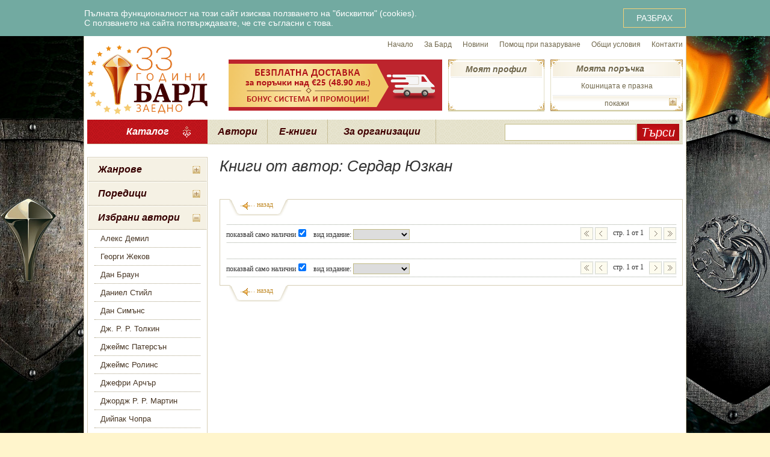

--- FILE ---
content_type: text/html; charset=UTF-8
request_url: https://www.bard.bg/authors/?id=454
body_size: 44172
content:
<!DOCTYPE html PUBLIC "-//W3C//DTD XHTML 1.0 Transitional//EN" "http://www.w3.org/TR/xhtml1/DTD/xhtml1-transitional.dtd">
<html xmlns="http://www.w3.org/1999/xhtml"
			xmlns:og="http://ogp.me/ns#"
			xmlns:fb="http://www.facebook.com/2008/fbml" xml:lang="bg" lang="bg">
<head>
	<!--nazdrave!rosko-->
		<!-- Google Tag Manager -->
	<script>(function(w,d,s,l,i){w[l]=w[l]||[];w[l].push({'gtm.start':
	new Date().getTime(),event:'gtm.js'});var f=d.getElementsByTagName(s)[0],
	j=d.createElement(s),dl=l!='dataLayer'?'&l='+l:'';j.async=true;j.src=
	'https://www.googletagmanager.com/gtm.js?id='+i+dl;f.parentNode.insertBefore(j,f);
	})(window,document,'script','dataLayer','GTM-NDH9FJZ');</script>
	<!-- End Google Tag Manager -->
	<!-- Facebook Pixel -->
	<script>
		!function(f,b,e,v,n,t,s)
		{if(f.fbq)return;n=f.fbq=function(){n.callMethod?
		n.callMethod.apply(n,arguments):n.queue.push(arguments)};
		if(!f._fbq)f._fbq=n;n.push=n;n.loaded=!0;n.version='2.0';
		n.queue=[];t=b.createElement(e);t.async=!0;
		t.src=v;s=b.getElementsByTagName(e)[0];
		s.parentNode.insertBefore(t,s)}(window, document,'script',
		'https://connect.facebook.net/en_US/fbevents.js');
		fbq('init', '822083028280267');
		fbq('track', 'PageView');
	</script>
		<!-- End Facebook Pixel -->
		<title>Сердар Юзкан - Издателска къща Бард</title>
	<!--<meta name="robots" content="noarchive" />-->
	<meta http-equiv="Content-Type" content="text/html; charset=utf-8" />
	<meta name="p:domain_verify" content="c1a8d760b719650b4148135b99eb9f26" />
		<link rel="icon" type="image/vnd.microsoft.icon" href="/favicon.ico" />
	<link rel="stylesheet" type="text/css" href="/js/jquery-tablesorter/blue/style.css" />
	<link rel="stylesheet" type="text/css" href="/itti/libjs/jquery-ui-1.11.1/jquery-ui.min.css" />
	<link rel="stylesheet" type="text/css" href="/css/main.css?v=34" />
	<!-- branding background -->
	<style type="text/css">
		#main_header_bgr {
			background-image: url("/i/branding/blood and fire 2020.jpg");
		}
	</style>

	<script type="text/javascript" src="/itti/libjs/jquery-1.8.2.min.js"></script>
	<script type="text/javascript" src="/itti/libjs/jquery-ui-1.11.1/jquery-ui.min.js"></script>
	<script type="text/javascript" src="/itti/libjs/jquery.cookie.js"></script>
	<script type="text/javascript" src="/itti/libjs/jquery.media.js"></script>
	<script type="text/javascript" src="/itti/libjs/jquery.mousewheel.min.js"></script>
	<script type="text/javascript" src="/itti/libjs/phpjs.custom.min.js"></script>
	<script type="text/javascript" src="/itti/libjs/itti.js"></script>
	<script type="text/javascript" src="/itti/libjs/jitti.js"></script>

	<script type="text/javascript" src="/js/lib.js?v=1"></script>
	<script type="text/javascript" src="/js/speedy_address.js?4"></script>
	<script type="text/javascript" src="/js/highlight_scroller.js?v=1"></script>
	<script type="text/javascript" src="/js/book_scroller.js"></script>
	<script type="text/javascript" src="/js/rating_control.js"></script>
	<script type="text/javascript" src="/js/shoppingcart.js?v=1"></script>
	<script type="text/javascript" src="/js/wishlist.js?v=1"></script>
	<script type="text/javascript" src="/js/preserve_scroll.js"></script>
	<script type="text/javascript" src="/js/jquery-tablesorter/jquery.tablesorter.min.js"></script>
	<script type="text/javascript">
		/* <![CDATA[ */
		jQuery(function($){
			// on ready
			$(window).resize(function(){
				// make body 100% high
				var content = $('#main_content_container');
				content.css('height', '');
				var diff = $(document).height() - $('body').height();
				if (diff > 0) {
					content.css('height', content.height()+diff-20+'px');
				}
				// END make body 100% high

				var body_width = 990;
				var cart_width = 230; // including the 10px distance from the body
				var left_margin = 10; // margin to leave when left-aligned
				//var classname;

				var wsize = $(window).width();

				/*switch (true) {
				case wsize >= body_width + 2*cart_width :
					classname = 'window_wide_center';
					break;
				default :
					classname = 'window_narrow_center';
					break;
				}

				$('body').removeClass('window_wide_center window_narrow_center window_narrow_left').addClass(classname);*/

				// calculate the distance from the right edge of the window to the right edge of the website
				var right_space = Math.floor($('body').outerWidth() - $('#header').offset().left - body_width);

				$('body.window_narrow_left #header .shopcart-info').css('right', 'auto');
				$('body.window_wide_center #header .shopcart-info').css('right', right_space - cart_width + 'px');
				$('body.window_narrow_center #header .shopcart-info').css('right', '0px');
				$('body.window_narrow_center #header .shopcart-info-opened').css('right', right_space + 'px');
			});
			setTimeout(function(){
				$(window).triggerHandler('resize');
			}, 0);

			$(window).scroll(function(){
				var shopcart = $('#header .shopcart-info');
				var offset = 39;

				if (shopcart.css('position')=='fixed') {
					var scrolltop = $(window).scrollTop();
					if (scrolltop<offset) {
						shopcart.css('top', offset-scrolltop+'px');
					} else {
						shopcart.css('top', '0px');
					}
				} else {
					shopcart.css('top', offset+'px');
				}
			}).triggerHandler('scroll');

			$('.home_highlight_scroller').highlight_scroller();
			$('.book_scroller').book_scroller();
			$('.bardbutton').bardbutton();

			$('#header ul.main_nav li.catalogue').hover(
				function(e){
					var _this = $(this);
					_this.data('hover_timeout', setTimeout(function(){_this.addClass('catalogue_hover');}, 250));
				},
				function(e){
					$(this).removeClass('catalogue_hover');
					clearTimeout($(this).data('hover_timeout'));
				}
			);

			$('#header ul.main_nav li.ebooks').hover(
				function(e){
					var _this = $(this);
					_this.data('hover_timeout', setTimeout(function(){_this.addClass('ebooks_hover');}, 250));
				},
				function(e){
					$(this).removeClass('ebooks_hover');
					clearTimeout($(this).data('hover_timeout'));
				}
			);

			$('#header .member-info .dropdown').hover(
				function(e){ $(this).addClass('dropdown-hover'); },
				function(e){ $(this).removeClass('dropdown-hover'); }
			);

			$('#header .shopcart-info .dropdown').hover(
				function(e){ ITTI.ShoppingCart.dropdownShow(); },
				function(e){ ITTI.ShoppingCart.dropdownHide(); }
			);

			$('form.book_rating').rating_control();

			$('body').bind('set_ipp', function(event, ipp){
				$.cookie('ipp', ipp, { expires: 365, path: '/' });
				window.location.reload();
			}).bind('set_book_list_only_available', function(event, checked){
				$.cookie('book_list_only_available', checked, { path: '/' });
				window.location.reload();
			}).bind('set_book_list_variant_type', function(event, val){
				$.cookie('book_list_variant_type', val, { path: '/' });
				window.location.reload();
			});

			$('.flash_banner').media();

			$(document).preserveScroll();
		});
		/* ]]> */
	</script>

	<!-- The below sections are ordered by descending IE version number so that -->
	<!-- code for older browsers overwrite the one for newer -->

	<!--[if IE]>
	<link rel="stylesheet" href="/css/main-ie-all.css?v=1" />
	<![endif]-->

	<!--[if lt IE 8]>
	<link rel="stylesheet" href="/css/main-pre-ie8.css" />
	<![endif]-->

	<!--[if lt IE 7]>
	<link rel="stylesheet" href="/css/main-pre-ie7.css" />
	<![endif]-->

	
</head>
<body class="nonmce window_narrow_center">
	<div id="fb-root"></div>
	<script>(function(d, s, id) {
		var js, fjs = d.getElementsByTagName(s)[0];
		if (d.getElementById(id)) return;
		js = d.createElement(s); js.id = id;
		js.src = "//connect.facebook.net/en_GB/all.js#xfbml=1";
		fjs.parentNode.insertBefore(js, fjs);
	}(document, 'script', 'facebook-jssdk'));</script>

	<!-- Google Tag Manager (noscript) -->
	<noscript><iframe src="https://www.googletagmanager.com/ns.html?id=GTM-NDH9FJZ"
	height="0" width="0" style="display:none;visibility:hidden"></iframe></noscript>
	<!-- End Google Tag Manager (noscript) -->

			<div class="cookie-warning">
			<div class="cookie-warning-inside">
				<div class="cookie-warning-content">
					Пълната функционалност на този сайт изисква ползването на "бисквитки" (cookies).<br>
					С ползването на сайта потвърждавате, че сте съгласни с това.
				</div>
				<button name="agree">РАЗБРАХ</button>
			</div>
		</div>
		<script>
			$(function(){
				$('.cookie-warning button[name="agree"]').on('click', function(){
					$.cookie('cookie_warning', '1', {expires: 365, path: '/'});
					$('.cookie-warning').addClass('is-hidden');
				});
			});
		</script>
			<div id="main_header_bgr">
		<div id="header_container" style="background: white url('') no-repeat top center;"><div id="header">
	<a href="/" class="homepage" title="Издателска къща Бард"></a>
	<div class="topnav">
		<a href="/">Начало</a>
		<a href="/about/">За Бард</a>
		<a href="/news/">Новини</a>
		<a href="/help/">Помощ при пазаруване</a>
		<a href="/terms/">Общи условия</a>
		<a href="/ContactUs/">Контакти</a>
	</div>

	<img src="/i/banner/banner_free_shipping_25.png" style="position: absolute; left: 235px; top: 39px;" />

	<div class="member-info">
		<div class="dropdown">
			Моят профил
			<div class="dropdown-menu">
				<ul>
										<li><a href="/login/">Вход</a></li>
					<li class="separator"></li>
					<li><a href="/register/">Регистрация</a></li>
					<li class="separator"></li>
					<li><a href="/forgotten-password/">Забравена парола</a></li>
									</ul>
			</div>
		</div>
			</div>

	<div class="shopcart-info">
		<div class="shopcart-info-bgr1"><div class="shopcart-info-bgr2"><div class="shopcart-info-bgr3">
			<div id="shopcart-dropdown-container"><div class="total">Кошницата е празна</div></div>
			<a href="/shopping-cart/" class="shopcart-info-title">Моята поръчка</a>
			<a href="#" class="shopcart-link" onclick="if ($(this).closest('.shopcart-info').hasClass('shopcart-info-opened')) ITTI.ShoppingCart.dropdownHide(); else ITTI.ShoppingCart.dropdownShow(); return false;"></a>
		</div></div></div>
	</div>

	<ul class="main_nav">
		<li class="catalogue" style="width: 200px;">
			<a class="font_forum level1" style="background: url('/i/header/catalogue-arrow.png') no-repeat 85% 50%; cursor: default;">Каталог</a>
			<div class="submenu">
	<table cellpadding="0" cellspacing="0" style="margin: 2px 0px;">
		<tr valign="top">
			<td style="padding: 10px 0px 0px 5px; overflow: hidden;">
				<div class="heading">Жанрове</div>
								<div class="column">
					<a href="/genres/?id=1">Роман</a><a href="/genres/?id=2">Фантастика</a><a href="/genres/?id=4">Исторически роман</a><a href="/genres/?id=5">Трилър</a><a href="/genres/?id=6">Фентъзи</a><a href="/genres/?id=10">Романс</a><a href="/genres/?id=17">Приключения</a><a href="/genres/?id=24">Разкази</a><a href="/genres/?id=26">Сага</a><a href="/genres/?id=34">Хумор</a><a href="/genres/?id=35">Еротика</a><a href="/genres/?id=45">Приказки</a><a href="/genres/?id=53">Криминален роман</a><a href="/genres/?id=61">Новели</a><a href="/genres/?id=67">Комикс</a><a href="/genres/?id=75">Психологически трилър</a><a href="/genres/?id=98">Urban Fantasy</a><a href="/genres/?id=101">Хорър разкази</a><a href="/genres/?id=102">Есета</a><a href="/genres/?id=126">Езотерика и източни учения</a><a href="/genres/?id=127">Езотерика</a><a href="/genres/?id=129">Поезия</a><a href="/genres/?id=135">Съвети</a><a href="/genres/?id=137">Празничен</a><a href="/genres/?id=144">Рисувателна книга</a><a href="/genres/?id=146">Съвременна класика</a><a href="/genres/?id=155">Дистопия</a><a href="/genres/?id=157">Тийн фентъзи</a><a href="/genres/?id=159">Тийн литература</a><a href="/genres/?id=160">Афоризми</a><a href="/genres/?id=161">Хорър</a><a href="/genres/?id=162">Българска проза</a><a href="/genres/?id=163">Българска поезия</a><a href="/genres/?id=187">Бизнес и мениджмънт</a><a href="/genres/?id=188">Автобиография</a><a href="/genres/?id=189">Нехудожествена проза</a><a href="/genres/?id=195">Съспенс</a><a href="/genres/?id=196">Известни личности. История</a><a href="/genres/?id=198">Спорт</a><a href="/genres/?id=201">Детска</a><a href="/genres/?id=203">Романтично фентъзи</a><a href="/genres/?id=205">Интервюта</a><a href="/genres/?id=207">Пътепис</a>				</div>
								<div class="column">
					<a href="/genres/?id=9">Популярна психология</a><a href="/genres/?id=12">Философия</a><a href="/genres/?id=15">Окултизъм и астрология</a><a href="/genres/?id=16">Медицина и здраве</a><a href="/genres/?id=18">Загадки и мистерии</a><a href="/genres/?id=21">Готварски рецепти</a><a href="/genres/?id=22">Домашни любимци</a><a href="/genres/?id=27">Енциклопедия</a><a href="/genres/?id=44">Биография</a><a href="/genres/?id=48">Традиции и обичаи</a><a href="/genres/?id=50">История</a><a href="/genres/?id=51">Общество и политика</a><a href="/genres/?id=55">Изкуство</a><a href="/genres/?id=80">Научнопопулярна литература</a><a href="/genres/?id=97">Диети и здравословно хранене</a>				</div>
							</td>
			<td class="vert_separator_td"><div class="top"></div></td>
			<td style="padding: 10px 0px 0px 0px; overflow: hidden;">

				<div class="heading">Поредици</div>
								<div class="column">
					<a href="/poredica/?id=3">"Избрана световна фантастика"</a><a href="/poredica/?id=7">Фентъзи серии</a><a href="/poredica/?id=70">Велики майстори на фентъзи и фантастика</a>				</div>
				<div class="column">
					<a href="/poredica/?id=74">Кралете на трилъра</a><a href="/poredica/?id=99">Елит</a>				</div>

				<div class="heading">Серии</div>
								<div class="column">
					<a href="/series/?id=136">Аз, вещицата</a><a href="/series/?id=208">Алхимия на тайните</a><a href="/series/?id=186">Атинянин</a><a href="/series/?id=42">Белгариад</a><a href="/series/?id=110">Библиотеката на мъртвите</a><a href="/series/?id=96">Ванирска сага</a><a href="/series/?id=43">Взор през Огледалото</a><a href="/series/?id=38">Влад Талтош</a><a href="/series/?id=147">Властелинът на пръстените</a><a href="/series/?id=153">Войната на Червената кралица</a><a href="/series/?id=100">Войната на демоните</a><a href="/series/?id=85">Войната на старците</a><a href="/series/?id=121">Войната на хаоса</a><a href="/series/?id=30">Войните на Амтрак</a><a href="/series/?id=65">Върколаци срещу богове</a><a href="/series/?id=118">Гедеон Крю</a><a href="/series/?id=190">Господари на моретата</a><a href="/series/?id=165">Грей</a><a href="/series/?id=185">Детектив Уилям Уоруик</a><a href="/series/?id=170">Джак Уест</a><a href="/series/?id=182">Джейк Ласитър</a><a href="/series/?id=174">Джеръми Лоугън</a><a href="/series/?id=112">Джон Кори</a><a href="/series/?id=140">Домът на мис Перигрин за чудати деца</a><a href="/series/?id=105">Досиетата "Орегон"</a><a href="/series/?id=142">Дърк Пит</a><a href="/series/?id=39">Дюн</a><a href="/series/?id=88">Есхатонът</a><a href="/series/?id=133">Звезден риск</a><a href="/series/?id=31">Землемория</a><a href="/series/?id=197">Златният век</a><a href="/series/?id=20">Зона 51</a><a href="/series/?id=89">Издигането</a><a href="/series/?id=200">Имало някога едно разбито сърце</a><a href="/series/?id=202">Императорът убиец</a><a href="/series/?id=8">Камъните на силата</a><a href="/series/?id=158">Каравал</a><a href="/series/?id=68">Кинжалът и Монетата</a><a href="/series/?id=166">Книга на Праха</a><a href="/series/?id=14">Колелото на времето</a><a href="/series/?id=23">Конан - безсмъртният войн</a><a href="/series/?id=58">Конклав на сенки</a><a href="/series/?id=154">Кралете на трилъра - джобна серия</a><a href="/series/?id=41">Кралят маг</a><a href="/series/?id=122">Лабиринтът</a><a href="/series/?id=169">Легенда за Огнегривия</a><a href="/series/?id=194">Лунопад</a><a href="/series/?id=71">Лявата ръка на Бога</a><a href="/series/?id=49">Лявата ръка на мрака</a><a href="/series/?id=125">Маджипур</a><a href="/series/?id=150">Макгрегър</a><a href="/series/?id=40">Малазанска Книга на мъртвите</a><a href="/series/?id=13">Малореон</a><a href="/series/?id=175">Мики Холър</a><a href="/series/?id=64">Мъглороден</a><a href="/series/?id=209">Мърфи Шепърд</a><a href="/series/?id=173">Надзирателя</a><a href="/series/?id=167">Невърмур</a><a href="/series/?id=199">Нора Кели</a><a href="/series/?id=156">Нора Робъртс Gold</a><a href="/series/?id=32">Одисея в космоса</a><a href="/series/?id=130">Орденът на сангвинистите</a><a href="/series/?id=191">Острието на гарвана</a><a href="/series/?id=204">Отвъдсвят</a><a href="/series/?id=76">Отряд СИГМА</a><a href="/series/?id=151">Пайнс</a>				</div>
				<div class="column">
					<a href="/series/?id=172">Пендъргаст</a><a href="/series/?id=25">Песен за огън и лед</a><a href="/series/?id=108">Петдесет нюанса</a><a href="/series/?id=84">Планетата на приключенията</a><a href="/series/?id=117">Плашилото</a><a href="/series/?id=177">Под съмнение</a><a href="/series/?id=54">Потомството на Мария Магдалина</a><a href="/series/?id=11">Придворният убиец</a><a href="/series/?id=138">Прокълнати</a><a href="/series/?id=95">Псалмите на Исаак</a><a href="/series/?id=87">Пясъчните войни</a><a href="/series/?id=128">Разделената империя</a><a href="/series/?id=116">Рейн-сан</a><a href="/series/?id=176">Рене Балард</a><a href="/series/?id=148">Риганте</a><a href="/series/?id=115">Робърт Лангдън</a><a href="/series/?id=179">Рой Грейс</a><a href="/series/?id=131">С.Е.К.Р.Е.Т.</a><a href="/series/?id=78">Сага за Воркосиган</a><a href="/series/?id=66">Сага за Империята</a><a href="/series/?id=83">Сага за Седемте Слънца</a><a href="/series/?id=206">Сага за войната на драконите</a><a href="/series/?id=19">Сага за войната на разлома</a><a href="/series/?id=124">Светлоносеца</a><a href="/series/?id=193">Свидетеля</a><a href="/series/?id=104">Серия "Expanse"</a><a href="/series/?id=113">Серия "Sancti"</a><a href="/series/?id=114">Серия "Измамата"</a><a href="/series/?id=139">Сестрите Калхун</a><a href="/series/?id=37">Сказание за острова на магиите</a><a href="/series/?id=178">Скарпета</a><a href="/series/?id=181">Соломон и Лорд</a><a href="/series/?id=192">Спартак</a><a href="/series/?id=82">Споделящият нож</a><a href="/series/?id=72">Стен</a><a href="/series/?id=107">Странникът</a><a href="/series/?id=63">Сянката на Умелите</a><a href="/series/?id=145">Сянката на гарвана</a><a href="/series/?id=141">Тайнството на произхода</a><a href="/series/?id=86">Такеши Ковач</a><a href="/series/?id=180">Тамплиерите</a><a href="/series/?id=28">Траксас</a><a href="/series/?id=183">Трейси Уитни</a><a href="/series/?id=123">Трилогия за Карканас</a><a href="/series/?id=132">Тъкър Уейн</a><a href="/series/?id=152">Търсачите</a><a href="/series/?id=171">Филип Мърсър</a><a href="/series/?id=149">Фиц и Шута</a><a href="/series/?id=33">Фондация</a><a href="/series/?id=184">Ханибал</a><a href="/series/?id=77">Хари Бош</a><a href="/series/?id=90">Хиперион</a><a href="/series/?id=119">Хонър Харингтън</a><a href="/series/?id=168">Хроники на Вестителката</a><a href="/series/?id=56">Хроники на Западния бряг</a><a href="/series/?id=46">Хроники на Седемте Луни</a><a href="/series/?id=52">Хроники на гарваните</a><a href="/series/?id=29">Хрониките на Амбър</a><a href="/series/?id=109">Хрониките на Клифтън</a><a href="/series/?id=106">Хрониките на Томас Ковенант Неверника</a><a href="/series/?id=134">Хрониките на гробарите</a><a href="/series/?id=94">Цезар</a><a href="/series/?id=93">Чингиз</a><a href="/series/?id=60">Шутът и убиецът</a><a href="/series/?id=111">Юсуф Халифа</a>				</div>

			</td>
			<td class="vert_separator_td"><div class="top"></div></td>
			<td style="padding: 10px 5px 0px 0px; overflow: hidden;">
				<div class="heading">Избрани автори</div>
								<div class="column">
					<a href="/authors/?id=964">Алекс Демил</a><a href="/authors/?id=679">Георги Жеков</a><a href="/authors/?id=196">Дан Браун</a><a href="/authors/?id=6">Даниел Стийл</a><a href="/authors/?id=16">Дан Симънс</a><a href="/authors/?id=54">Дж. Р. Р. Толкин</a><a href="/authors/?id=1080">Джеймс Патерсън</a><a href="/authors/?id=175">Джеймс Ролинс</a><a href="/authors/?id=46">Джефри Арчър</a><a href="/authors/?id=81">Джордж Р. Р.  Мартин</a><a href="/authors/?id=74">Дийпак Чопра</a><a href="/authors/?id=158">Дъглас Адамс</a><a href="/authors/?id=648">Е. Л. Джеймс</a><a href="/authors/?id=243">Карл Сейгън</a><a href="/authors/?id=24">Майкъл Конъли</a><a href="/authors/?id=154">Майкъл Крайтън</a><a href="/authors/?id=68">Матю Райли</a><a href="/authors/?id=12">Мери Хигинс Кларк</a>				</div>
				<div class="column">
					<a href="/authors/?id=344">Мичио Каку</a><a href="/authors/?id=86">Нелсън Демил</a><a href="/authors/?id=225">Нийл Геймън</a><a href="/authors/?id=27">Патриша Корнуел</a><a href="/authors/?id=715">Рансъм Ригс</a><a href="/authors/?id=167">Рей Бредбъри</a><a href="/authors/?id=8">Реймънд Фийст</a><a href="/authors/?id=4">Сидни Шелдън</a><a href="/authors/?id=287">Стивън Ериксън</a><a href="/authors/?id=3">Стивън Кинг</a><a href="/authors/?id=405">Стивън Хокинг</a><a href="/authors/?id=778">Тери Хейс</a><a href="/authors/?id=130">Умберто Еко</a><a href="/authors/?id=188">Урсула Ле Гуин</a><a href="/authors/?id=153">Франк Хърбърт</a><a href="/authors/?id=139">Фредерик Форсайт</a><a href="/authors/?id=583">Харпър Ли</a><a href="/authors/?id=42">Хърби Бренън</a>				</div>
			</td>
		</tr>
	</table>

	<div class="bottom_stripe"></div>
</div>		</li>
		<li style="width: 100px;"><a href="/authors/" class="font_forum level1">Автори</a></li>
		<li style="width: 100px;"><a href="/ebooks/" class="font_forum level1">Е-книги</a></li>
		<li style="width: 180px;"><a href="/library/" class="font_forum level1">За организации</a></li>
	</ul>
	<form method="get" action="/search/" class="search">
		<input type="text" name="q" class="text" value="" />
		<input type="submit" class="submit" value="Търси" />
	</form>
</div></div>		<div id="main_content_container">
			<div id="main_content">
				
<div style="float: left; width: 200px;">
	<div class="standard_body_panel_outer"><div class="standard_body_panel">
	<ul class="booklist-left-nav-level1">
		<li class="level1 genres closed">
			<div class="level1-heading">Жанрове</div>
			<ul class="booklist-left-nav-level2">
				<li class="level2"><a href="/genres/?id=44">Биография</a></li><li class="level2"><a href="/genres/?id=21">Готварски рецепти</a></li><li class="level2"><a href="/genres/?id=22">Домашни любимци</a></li><li class="level2"><a href="/genres/?id=27">Енциклопедия</a></li><li class="level2"><a href="/genres/?id=35">Еротика</a></li><li class="level2"><a href="/genres/?id=18">Загадки и мистерии</a></li><li class="level2"><a href="/genres/?id=55">Изкуство</a></li><li class="level2"><a href="/genres/?id=4">Исторически роман</a></li><li class="level2"><a href="/genres/?id=50">История</a></li><li class="level2"><a href="/genres/?id=67">Комикс</a></li><li class="level2"><a href="/genres/?id=53">Криминален роман</a></li><li class="level2"><a href="/genres/?id=16">Медицина и здраве</a></li><li class="level2"><a href="/genres/?id=61">Новели</a></li><li class="level2"><a href="/genres/?id=51">Общество и политика</a></li><li class="level2"><a href="/genres/?id=15">Окултизъм и астрология</a></li><li class="level2"><a href="/genres/?id=9">Популярна психология</a></li><li class="level2"><a href="/genres/?id=45">Приказки</a></li><li class="level2"><a href="/genres/?id=17">Приключения</a></li><li class="level2"><a href="/genres/?id=24">Разкази</a></li><li class="level2"><a href="/genres/?id=1">Роман</a></li><li class="level2"><a href="/genres/?id=10">Романс</a></li><li class="level2"><a href="/genres/?id=26">Сага</a></li><li class="level2"><a href="/genres/?id=48">Традиции и обичаи</a></li><li class="level2"><a href="/genres/?id=5">Трилър</a></li><li class="level2"><a href="/genres/?id=2">Фантастика</a></li><li class="level2"><a href="/genres/?id=6">Фентъзи</a></li><li class="level2"><a href="/genres/?id=12">Философия</a></li><li class="level2"><a href="/genres/?id=34">Хумор</a></li><li class="level2"><a href="/genres/?id=75">Психологически трилър</a></li><li class="level2"><a href="/genres/?id=80">Научнопопулярна литература</a></li><li class="level2"><a href="/genres/?id=97">Диети и здравословно хранене</a></li><li class="level2"><a href="/genres/?id=98">Urban Fantasy</a></li><li class="level2"><a href="/genres/?id=101">Хорър разкази</a></li><li class="level2"><a href="/genres/?id=102">Есета</a></li><li class="level2"><a href="/genres/?id=126">Езотерика и източни учения</a></li><li class="level2"><a href="/genres/?id=127">Езотерика</a></li><li class="level2"><a href="/genres/?id=129">Поезия</a></li><li class="level2"><a href="/genres/?id=135">Съвети</a></li><li class="level2"><a href="/genres/?id=137">Празничен</a></li><li class="level2"><a href="/genres/?id=144">Рисувателна книга</a></li><li class="level2"><a href="/genres/?id=146">Съвременна класика</a></li><li class="level2"><a href="/genres/?id=155">Дистопия</a></li><li class="level2"><a href="/genres/?id=157">Тийн фентъзи</a></li><li class="level2"><a href="/genres/?id=159">Тийн литература</a></li><li class="level2"><a href="/genres/?id=160">Афоризми</a></li><li class="level2"><a href="/genres/?id=161">Хорър</a></li><li class="level2"><a href="/genres/?id=162">Българска проза</a></li><li class="level2"><a href="/genres/?id=163">Българска поезия</a></li><li class="level2"><a href="/genres/?id=187">Бизнес и мениджмънт</a></li><li class="level2"><a href="/genres/?id=188">Автобиография</a></li><li class="level2"><a href="/genres/?id=189">Нехудожествена проза</a></li><li class="level2"><a href="/genres/?id=195">Съспенс</a></li><li class="level2"><a href="/genres/?id=196">Известни личности. История</a></li><li class="level2"><a href="/genres/?id=198">Спорт</a></li><li class="level2"><a href="/genres/?id=201">Детска</a></li><li class="level2"><a href="/genres/?id=203">Романтично фентъзи</a></li><li class="level2"><a href="/genres/?id=205">Интервюта</a></li><li class="level2"><a href="/genres/?id=207">Пътепис</a></li>			</ul>
		</li>
		<li class="level1 poredici closed">
			<div class="level1-heading">Поредици</div>
			<ul class="booklist-left-nav-level2">
				<li class="level2"><a href="/poredica/?id=3">&quot;Избрана световна фантастика&quot;</a></li><li class="level2"><a href="/poredica/?id=7">Фентъзи серии</a></li><li class="level2"><a href="/poredica/?id=70">Велики майстори на фентъзи и фантастика</a></li><li class="level2"><a href="/poredica/?id=74">Кралете на трилъра</a></li><li class="level2"><a href="/poredica/?id=99">Елит</a></li>			</ul>
		</li>
		<li class="level1 authors closed">
			<div class="level1-heading">Избрани автори</div>
			<ul class="booklist-left-nav-level2">
				<li class="level2"><a href="/authors/?id=964">Алекс Демил</a></li><li class="level2"><a href="/authors/?id=679">Георги Жеков</a></li><li class="level2"><a href="/authors/?id=196">Дан Браун</a></li><li class="level2"><a href="/authors/?id=6">Даниел Стийл</a></li><li class="level2"><a href="/authors/?id=16">Дан Симънс</a></li><li class="level2"><a href="/authors/?id=54">Дж. Р. Р. Толкин</a></li><li class="level2"><a href="/authors/?id=1080">Джеймс Патерсън</a></li><li class="level2"><a href="/authors/?id=175">Джеймс Ролинс</a></li><li class="level2"><a href="/authors/?id=46">Джефри Арчър</a></li><li class="level2"><a href="/authors/?id=81">Джордж Р. Р.  Мартин</a></li><li class="level2"><a href="/authors/?id=74">Дийпак Чопра</a></li><li class="level2"><a href="/authors/?id=158">Дъглас Адамс</a></li><li class="level2"><a href="/authors/?id=648">Е. Л. Джеймс</a></li><li class="level2"><a href="/authors/?id=243">Карл Сейгън</a></li><li class="level2"><a href="/authors/?id=24">Майкъл Конъли</a></li><li class="level2"><a href="/authors/?id=154">Майкъл Крайтън</a></li><li class="level2"><a href="/authors/?id=68">Матю Райли</a></li><li class="level2"><a href="/authors/?id=12">Мери Хигинс Кларк</a></li><li class="level2"><a href="/authors/?id=344">Мичио Каку</a></li><li class="level2"><a href="/authors/?id=86">Нелсън Демил</a></li><li class="level2"><a href="/authors/?id=225">Нийл Геймън</a></li><li class="level2"><a href="/authors/?id=27">Патриша Корнуел</a></li><li class="level2"><a href="/authors/?id=715">Рансъм Ригс</a></li><li class="level2"><a href="/authors/?id=167">Рей Бредбъри</a></li><li class="level2"><a href="/authors/?id=8">Реймънд Фийст</a></li><li class="level2"><a href="/authors/?id=4">Сидни Шелдън</a></li><li class="level2"><a href="/authors/?id=287">Стивън Ериксън</a></li><li class="level2"><a href="/authors/?id=3">Стивън Кинг</a></li><li class="level2"><a href="/authors/?id=405">Стивън Хокинг</a></li><li class="level2"><a href="/authors/?id=778">Тери Хейс</a></li><li class="level2"><a href="/authors/?id=130">Умберто Еко</a></li><li class="level2"><a href="/authors/?id=188">Урсула Ле Гуин</a></li><li class="level2"><a href="/authors/?id=153">Франк Хърбърт</a></li><li class="level2"><a href="/authors/?id=139">Фредерик Форсайт</a></li><li class="level2"><a href="/authors/?id=583">Харпър Ли</a></li><li class="level2"><a href="/authors/?id=42">Хърби Бренън</a></li>			</ul>
		</li>
	</ul>
</div></div>

<script>
jQuery(function($){
	$('ul.booklist-left-nav-level1 > li.level1').each(function(){
		var self = $(this);
		var head = self.children('.level1-heading');
		var content = self.children('ul.booklist-left-nav-level2');
		head.click(function(){ self.toggleClass('closed'); });
	});
});
</script><div class="left-nav-box">
	<div class="left-nav-box-heading">Екипът препоръчва</div>
	<div class="left-nav-box-content" style="text-align:center;">
		<img src="/files/mf/books/2712_pic_2.jpg" alt="Какавида (Линкълн Чайлд)" width="105" height="166" />
		<div style="margin-top: 5px;">Какавида</div>
	</div>
	<a href="/book/?id=2712" style="position: absolute; width: 100%; height: 100%; top: 0; left: 0;"></a>
</div><div class="left-nav-box">
	<div class="left-nav-box-heading">Читателите говорят за …</div>
	<div class="left-nav-box-content" style="overflow: hidden;">
		<div style="float: left; margin-right: 5px;"><img src="/files/mf/books/2686_pic_3.jpg" alt="Древни технологии (Франк Джоузеф)" width="50" height="73" /></div>
		<span style="font: bold 13px Arial; color: #333333;">Древни технологии</span>
		<div style="clear: both; font: 11px Verdana; color: #2C8D84; padding-top: 5px;">Петър Димитров, СОФИЯ:</div>
		<div class="comment-body"><p>Обръщам се към издателска къща БАРД с молба да издаде неиздадените в България книги на Франк Джоузеф като:</p><p>- &quot;Изгубеното съкровище на цар Юба. Доказателства за присъствието на африканци в Америка преди Колумб.&quot;</p><p>- &quot;Развити цивилизации на праисторическа Америка. Изгубените царства на Адена, Хоупуел, Мисисипи и Анасази.&quot;;</p><p>- &quot;Преди Атлантида. 20 милиона години човешки и предчовешки култури.&quot;;</p><p>- &quot;Атлантида и предстоящата ледникова епоха. Изгубената цивилизация - огледало на нашия свят.&quot;;</p><p>- &quot;Богове на руните. Божествените създатели на съдбата&quot;;</p><p>- &quot;Военни срещи с извънземни. Истинската война на световете&quot;.</p><p>Предварително Ви благодаря!</p></div>
	</div>
	<a href="/book/?id=2686#book_comments_heading" style="position: absolute; width: 100%; height: 100%; top: 0; left: 0;"></a>
</div></div>

<div style="float: right; width: 770px;">
<h1>Книги от автор: Сердар Юзкан</h1>
<div class="author-info" style="overflow: hidden; margin-bottom: 20px;">
</div>
<div class="main-book-list back-link-container">
	<div class="separator_rule_dots"></div>
	<div class="pagebar">
	<div class="ipp">
	показвай само налични<input type="checkbox" name="book_list_only_available" onclick="jQuery(this).trigger('set_book_list_only_available', this.checked?1:0);" checked="checked" />
	&nbsp;
	вид издание:
	<select name="book_list_variant_type" onchange="jQuery(this).trigger('set_book_list_variant_type', jQuery(this).val());">
		<option value="0" selected="selected"></option><option value="1" >Мека корица</option><option value="2" >Твърда корица</option><option value="6" >iOS книга</option>
	</select>
	</div>
	<div class="pages">
		<a href="javascript:return false;" class="first" title="Първа страница"></a>
		<a href="javascript:return false;" class="prev" title="Предишна страница"></a>
		&nbsp; стр. 1 от 1 &nbsp;
		<a href="javascript:return false;" class="next" title="Следваща страница"></a>
		<a href="javascript:return false;" class="last" title="Последна страница"></a>
	</div>
</div>
	<div class="separator_rule_dots"></div>
	
	<div class="separator_rule_dots" style="margin-top: 20px;"></div>
	<div class="pagebar">
	<div class="ipp">
	показвай само налични<input type="checkbox" name="book_list_only_available" onclick="jQuery(this).trigger('set_book_list_only_available', this.checked?1:0);" checked="checked" />
	&nbsp;
	вид издание:
	<select name="book_list_variant_type" onchange="jQuery(this).trigger('set_book_list_variant_type', jQuery(this).val());">
		<option value="0" selected="selected"></option><option value="1" >Мека корица</option><option value="2" >Твърда корица</option><option value="6" >iOS книга</option>
	</select>
	</div>
	<div class="pages">
		<a href="javascript:return false;" class="first" title="Първа страница"></a>
		<a href="javascript:return false;" class="prev" title="Предишна страница"></a>
		&nbsp; стр. 1 от 1 &nbsp;
		<a href="javascript:return false;" class="next" title="Следваща страница"></a>
		<a href="javascript:return false;" class="last" title="Последна страница"></a>
	</div>
</div>	<div class="separator_rule_dots"></div>

	<a href="#" class="back_btn" onclick="window.history.back(); return false;">назад</a>
	<a href="#" class="back_btn back_btn_bottom" onclick="window.history.back(); return false;">назад</a>
</div></div>

<script>
jQuery(function($){
	$('ul.booklist-left-nav-level1 > li.level1.authors').removeClass('closed');
});
</script>
			</div>
		</div>
		<div class="push"></div>
	</div>
	<div id="footer">
	<div id="footer_inner">
		<div class="inside">
			<div class="dotted-border"></div>
			<div class="links"><!--
				--><a href="/about/">За Бард</a><!--
				--><a href="/advertising/">За реклама в сайта</a><!--
				--><a href="/help/">Помощ при пазаруване</a><!--
				--><a href="/terms/">Общи условия</a><!--
				--><a href="/affiliate/">Партньорска програма</a><!--
				--><a href="/ContactUs/">Контакти</a><!--
				--><div class="social">
					<a href="https://www.instagram.com/bardpublishers/" target="_blank"><img src="/css/i/instagram.svg"></a>
					<a href="https://www.facebook.com/IzdatelstvoBARD/" target="_blank"><img src="/css/i/Facebook.svg"></a>
				</div><!--
			--></div>
			<!-- <div class="payments"></div> -->
		</div>
		<div id="footer_lower">
			<div class="sova">Носител на наградата “Христо Г. Данов” на Министерството на културата и туризма</div>
			<div class="association">Съосновател и член на “Асоциация българска книга”</div>
			<img class="iso9001" src="/i/iso9001.png" width="127" height="110" alt="Сертификат &quot;Система за управление на качеството ISO 9001:2008&quot;" />
			<div class="separator_rule" style="margin: 0 5px;"><div class="right"></div><div class="center"></div></div>
			<div class="copyright">&copy; 2000-2026 Издателска къща Бард ООД. Всички права запазени.</div>
			<a href="https://www.studioitti.com" target="_blank" title="Уеб дизайн и изработка на интернет сайт от Студио ИТТИ - Уеб базирани решения" class="visionofitti"></a>
		</div>
			</div>
</div>	<div class="story-popup-overlay"></div>
<script>
	$(function(){

		var overlay = $('.story-popup-overlay');
		var popups = $('.story-popup');

		var frequencies = {
			Constantly     : 1,
			OncePerSession : 2,
			OncePerDay     : 3
		};

		var show_popup = function(popups){
			// get first popup that has not been closed
			var popup = $('.story-popup:not(.story-popup-closed)').first();
			if (popup.size()==0) {
				$('#main_header_bgr, #footer').removeClass('blur');
				overlay.hide();
				return; // no popups
			}
			overlay.show();
			$('#main_header_bgr, #footer').addClass('blur');
			popup.trigger('open');
		};

		popups.on('open', function(){
			var popup = $(this);
			popup.addClass('story-popup-visible');
			popup.css({
				"margin-top": "-" + popup.outerHeight()/2 + "px",
				"margin-left": "-" + popup.outerWidth()/2 + "px"
			});
		});

		popups.on('close', function(){
			switch (parseInt($(this).attr('data-story-timeout'))) {

				case frequencies.Constantly:
					// no cookie, keep showing every time (ugh...)
					break;

				case frequencies.OncePerSession:
					$.cookie('story_popup_'+$(this).attr('data-story-id')+'_shown', '1', {path:'/'});
					break;

				case frequencies.OncePerDay:
					$.cookie('story_popup_'+$(this).attr('data-story-id')+'_shown', '1', {path:'/',expires:1});
					break;

			}
			$(this).removeClass('story-popup-visible').addClass('story-popup-closed');
			show_popup(popups);
		});

		popups.on('click', 'input.submit', function(){
			var popup = $(this).closest('.story-popup');
			data = {
				"id" : popup.attr('data-story-id'),
				"email" : popup.find('input[name="email"]').val(),
				"name" : popup.find('input[name="name"]').val()
			};
			if (data["email"]=='' || !data["email"].match(/^[^@]+@([0-9a-z][0-9a-z-]*\.)+[a-z]{2,4}$/)) {
				alert('Моля, въведете валиден email адрес');
				return;
			}
			$.post('/ajax/', {c:'story_register',p:data})
				.done(function(response){
					if (response['result']) {
						$.cookie('story_popup_'+popup.attr('data-story-id')+'_registered', '1', {path:'/',expires:3650});
						$.cookie('story_reg_email', data["email"], {path:'/',expires:3650});
						if (data["name"]!='') {
							$.cookie('story_reg_name', data["name"], {path:'/',expires:3650});
						}
						alert('Благодарим за проявения интерес! На посочения email адрес ще бъде пратен линк за достъп до съдържанието.');
					} else {
						alert('Възникна грешка - моля, опитайте по-късно');
					}
					popup.trigger('close');
				})
				.fail(function(error){
					alert('Възникна грешка - моля, опитайте по-късно');
					popup.trigger('close');
				});
		});

		popups.on('click', 'a.close', function(){
			$(this).closest('.story-popup').trigger('close');
		});

		$(document).on('keyup', function(event){
			if (event.keyCode==27) {
				// escape pressed
				if (0 < popups.filter('.story-popup-visible').trigger('close').size()) {
					event.preventDefault();
					return false;
				}
			}
		});

		show_popup(popups);

	});
</script></body>
</html>

--- FILE ---
content_type: application/javascript
request_url: https://www.bard.bg/js/shoppingcart.js?v=1
body_size: 2071
content:

(function($, ITTI){

	var ajax_url = '/ajax/';
	var menu;
	var hide_paused;

	$(function(){
		menu = $('#header .shopcart-info');
		if ($.cookie('shopcart-info-opened')>0) {
			ITTI.ShoppingCart.dropdownShow();
		} else {
			ITTI.ShoppingCart.dropdownHide();
		}
	});

	ITTI.ShoppingCart = {};

	var add_item_success = function(callback, response){
		ITTI.ShoppingCart.dropdownShow();
		$('#shopcart-dropdown-container').html(response['dropdown']);
		if (typeof fbq === 'function') {
			fbq('track', 'AddToCart');
		}
		callback.call(null, response['result']);
	};

	ITTI.ShoppingCart.addBook = function(variant_id, callback){
		var params = {c:'cart_add_book_variant',p:{id:variant_id}};
		$.post(ajax_url, params, function(data){
			if (data['result']) {
				add_item_success(callback, data);
			} else if (confirm('Тази книга вече е добавена във вашата поръчка! Искате ли да добавите още едно копие?')) {
				params.p.force = true;
				$.post(ajax_url, params, function(data){
					add_item_success(callback, data);
				}, 'json');
			}
		}, 'json');
	};

	ITTI.ShoppingCart.addPromo = function(promo_id, book_variant_ids, callback){
		var params = {c:'cart_add_promo',p:{id:promo_id,books:book_variant_ids}};
		$.post(ajax_url, params, function(data){
			if (data['result']) {
				add_item_success(callback, data);
			} else if (confirm('Тази промоция вече е добавена във вашата поръчка! Искате ли да добавите още едно копие?')) {
				params.p.force = true;
				$.post(ajax_url, params, function(data){
					add_item_success(callback, data);
				}, 'json');
			}
		}, 'json');
	};

	ITTI.ShoppingCart.dropdownShow = function(){
		menu.addClass('shopcart-info-opened').find('.shopcart-link').text('Продължи да пазаруваш');
		$(window).triggerHandler('resize');
		$.cookie('shopcart-info-opened', '1', {path:'/'});
	};

	ITTI.ShoppingCart.dropdownHide = function(){
		menu.removeClass('shopcart-info-opened').find('.shopcart-link').text('покажи');
		$(window).triggerHandler('resize');
		$.cookie('shopcart-info-opened', '0', {path:'/'});
	};

})(jQuery, ITTI);


--- FILE ---
content_type: application/javascript
request_url: https://www.bard.bg/js/highlight_scroller.js?v=1
body_size: 5145
content:

/*
 * NOTES:
 *
 * - Do not use this.children(), use this.data('items') instead - we add
 * some additional elements to the container which would interfere with children()
 *
 */

(function($){
	$.fn.highlight_scroller = function(){

		var transition_time = 500;
		var loop_interval = 4000;
		var loop_handle = null;

		var methods = {
			// all methods are called in the context of the jQuery object for the container

			// LOOP START
			loopStart : function(){
				var _this = this;
				loop_handle = setInterval(function(){
					methods.goRight.call(_this);
				}, loop_interval);
			},

			// LOOP STOP
			loopStop : function(){
				clearInterval(loop_handle);
			},

			// GET NEXT LEFT INDEX
			getNextLeftIndex : function(){
				var c = this.data('current');
				if (c==0)
					return this.data('items').size()-1;

				return c-1;
			},

			// GET NEXT RIGHT INDEX
			getNextRightIndex : function(){
				var c = this.data('current');
				if (c==(this.data('items').size()-1))
					return 0;

				return c+1;
			},

			// GO RIGHT
			goRight : function(){
				var next = methods.getNextRightIndex.call(this);
				methods.transitionRightToLeft.call(this, this.data('current'), next);
				this.data('current', next);
				methods.setPagebarIndex.call(this, next);
			},

			// GO LEFT
			goLeft : function(){
				var next = methods.getNextLeftIndex.call(this);
				methods.transitionLeftToRight.call(this, this.data('current'), next);
				this.data('current', next);
				methods.setPagebarIndex.call(this, next);
			},

			gotoPage : function(page_index){
				if (page_index+1 > this.data('items').size())
					return false;

				if (page_index < this.data('current')) {
					methods.transitionLeftToRight.call(this, this.data('current'), page_index);
					this.data('current', page_index);
					methods.setPagebarIndex.call(this, page_index);
					return true;
				}

				if (page_index > this.data('current')) {
					methods.transitionRightToLeft.call(this, this.data('current'), page_index);
					this.data('current', page_index);
					methods.setPagebarIndex.call(this, page_index);
					return true;
				}

				return false;
			},

			// TRANSITION LEFT TO RIGHT
			transitionLeftToRight : function (current_index, next_index) {
				var c = this.data('items').eq(current_index);
				var n = this.data('items').eq(next_index);

				n.css('display', 'block');

				c.find('.scroller-content').css('z-index', '2').hide('slide', {direction:'right',easing:'easeInOutQuint'}, transition_time, function(){c.hide();});
				c.find('.ribbon').css('z-index', '4').fadeOut(transition_time, 'easeOutQuad');

				n.find('.scroller-content').css('z-index', '1').show('slide', {direction:'left',easing:'easeInOutQuint'}, transition_time);
				n.find('.ribbon').css('z-index', '3').fadeIn(transition_time, 'easeInQuad');
			},

			// TRANSITION RIGHT TO LEFT
			transitionRightToLeft : function (current_index, next_index) {
				var c = this.data('items').eq(current_index);
				var n = this.data('items').eq(next_index);

				n.css('display', 'block');

				c.find('.scroller-content').css('z-index', '2').hide('slide', {direction:'left',easing:'easeInOutQuint'}, transition_time, function(){c.hide();});
				c.find('.ribbon').css('z-index', '4').fadeOut(transition_time, 'easeOutQuad');

				n.find('.scroller-content').css('z-index', '1').show('slide', {direction:'right',easing:'easeInOutQuint'}, transition_time);
				n.find('.ribbon').css('z-index', '3').fadeIn(transition_time, 'easeInQuad');
			},

			// SET PAGEBAR INDEX
			setPagebarIndex : function(index) {
				this.data('pagebar').children('a:not(.go-left,.go-right)')
				.removeClass('active').eq(index).addClass('active');
			},

			// MAKE PAGEBAR
			makePagebar : function(){
				var _this = this;
				var pbar = $('<div class="scroller-pagebar"><div class="bgr-left"></div><div class="bgr-right"></div></div>');
				var pbarbtn;

				// go left btn
				$('<a href="#" class="go-left"></a>').click(function(e){
					e.preventDefault();
					methods.goLeft.call(_this);
				}).appendTo(pbar);

				this.data('items').each(function(i){
					pbarbtn = $('<a href="#">'+(i+1)+'</a>');
					pbarbtn.click(function(e){
						e.preventDefault();
						methods.gotoPage.call(_this, i);
					});
					pbar.append(pbarbtn);
				});

				// go right btn
				$('<a href="#" class="go-right"></a>').click(function(e){
					e.preventDefault();
					methods.goRight.call(_this);
				}).appendTo(pbar);

				this.append(pbar).data('pagebar', pbar);

				// position the pagebar correctly
				pbar.css('left', (this.width()/2 - pbar.width()/2) + 'px');
			}

		};

		return this.each(function(){
			var container = $(this);
			container.css({'position':'relative','z-index':'0'}).children(':first').show().find('.ribbon').show();
			container.data('current', 0);
			container.data('items', container.children());

			if (container.data('items').size() > 1) {
				methods.makePagebar.call(container);
				methods.setPagebarIndex.call(container, 0);

				// start looping
				methods.loopStart.call(container);
				// stop looping on mouseenter
				container.mouseenter(function(){ methods.loopStop.call(container); });
				// restart looping on mouseleave
				container.mouseleave(function(){ methods.loopStart.call(container); });
			}
		});
	};
})(jQuery);


--- FILE ---
content_type: application/javascript
request_url: https://www.bard.bg/js/rating_control.js
body_size: 1177
content:

(function($){
	$.fn.rating_control = function(){
		return this.each(function(){
			var _this = $(this);
			var radios = _this.find('input[type="radio"]');

			// take the name of the first radio and remove all other radios that doesn't match it
			var radios_name = radios.first().attr('name');
			radios = radios.filter('[name="'+radios_name+'"]');

			// calculate the number of stars and the current rating (as percentage)
			var star_count = radios.size();
			var current = parseFloat(_this.find('.rating').text());
			current = Math.round(current * 100 / star_count);

			// append a new hidden input to hold the new rating
			var new_rating = $('<input type="hidden" name="'+radios_name+'" />');
			_this.append(new_rating);

			// construct the DOM for the stars
			var stars = $('<div class="stars"></div>');

			if (!isNaN(current)) {
				stars.append('<div class="rating" style="width: '+current+'%;"></div>');
			}

			var star_temp = stars;

			radios.each(function(){
				var new_star = $('<div class="star"></div>');
				var value = $(this).val();
				star_temp.append(new_star);
				star_temp = new_star;
				new_star.click(function(event){
					event.stopPropagation();
					new_rating.val(value);
					_this.get(0).submit();
				});
			});

			_this.contents('.book_rating_remove').remove();
			_this.prepend(stars);

		});
	};
})(jQuery);


--- FILE ---
content_type: application/javascript
request_url: https://www.bard.bg/js/lib.js?v=1
body_size: 6247
content:

if (!String.prototype.endsWith) {
  String.prototype.endsWith = function(searchString, position) {
      var subjectString = this.toString();
      if (position === undefined || position > subjectString.length) {
        position = subjectString.length;
      }
      position -= searchString.length;
      var lastIndex = subjectString.indexOf(searchString, position);
      return lastIndex !== -1 && lastIndex === position;
  };
}

(function($){
	$.fn.getLineHeight = function(){
		var element = this.first().get(0);
		var temp = $('<div></div>');
		$(element).contents().appendTo(temp);
		$(element).text('.');
		var line_height = element.offsetHeight;
		$(element).empty().append(temp.contents());
		return line_height;
	};
})(jQuery);


(function($){
	$.fn.shrinkLines = function(limit, suffix){
		return this.each(function(){
			var original_text = $(this).text();
			var text = original_text.replace(/\s*$/, '');
			var max_height = $(this).getLineHeight() * limit;
			var iterations = 100;

			while (this.offsetHeight > max_height && iterations>0) {
				iterations--;

				// if we have a suffix appended, remove it
				if (text.lastIndexOf(suffix)==text.length-suffix.length) {
					text = text.slice(0, 0-suffix.length);
				}

				text = text.replace(/\s+[^\s]+$/, '') + suffix;

				$(this).text(text);
			}

			if (original_text!=text) {
				$(this).attr('title', original_text);
			}
		});
	};
})(jQuery);


(function($){
	$.fn.error_floater = function(text){
		var lca = this.lowestCommonAncestor();
		var floater = $('<div class="error-floater">'
			+'<div class="floater-pointer"></div>'
			+'<div class="floater-top"></div>'
			+'<div class="floater-middle floater-content"></div>'
			+'<div class="floater-bottom"></div>'
			+'<div class="floater-close"></div>'
			+'</div>');

		floater.find('.floater-content').text(text);
		floater.find('.floater-close').click(function(e){
			$(this).closest('.error-floater').remove();
		});

		this.focus(function(){floater.remove();});

		floater.insertAfter(lca);

		var pos = lca.position();
		pos.left += lca.outerWidth();
		pos.top += Math.round(lca.outerHeight()/2 - floater.outerHeight()/2);

		floater.css({'top':pos.top+'px','left':pos.left+'px'});

		return this;
	};
})(jQuery);


(function($){
	$.fn.pressEnter = function (data, fn) {
		if ( fn == null ) {
			fn = data;
			data = null;
		}
		var pressEnterSelf = this;
		return arguments.length > 0 ?
			this.bind( 'keypress', data, function(event){
				if (event.which!=13) return null;
				return fn.call(pressEnterSelf, event);
			}) :
			this.trigger('keypress');
	};
})(jQuery);


(function($){
	$.widget("itti.bardbutton", {
		_create : function(){
			if (this.element.data('submit-name')!=undefined) {
				this.element.click(function(event){
					event.preventDefault();
					event.stopPropagation();

					var self = $(this);
					var hdn = $('<input type="hidden" />');
					hdn.attr('name', self.data('submit-name')).attr('value', self.text());
					try {
						self.closest('form').append(hdn).get(0).submit();
					} catch (e) {}

					return false;
				});
			}

			var self = this;

//			if (this.element.data('enter-container')!=undefined) {
//				this.element.closest(this.element.data('enter-container')).itti().pressEnter(function(){ self.element.click(); });
//			} else {
//				this.element.closest('form').itti().pressEnter(function(){ self.element.click(); });
//			}

			this.element.append('<div class="left"></div><div class="right"></div>');
		}
	});
})(jQuery);


(function($, ITTI){
	ITTI.XofYselector = function(settings){
		// settings.checkboxes
		// settings.prices
		// settings.limit
		// settings.fixed_price
		// settings.discount_percent
		// settings.callback.complete
		// settings.callback.incomplete
		// settings.containers.selected_count
		// settings.containers.savings
		// settings.containers.savings

		var get_price_stats = function () {
			// TOTAL COVER PRICE
			var total_price = 0.0;

			settings.checkboxes.filter(':checked').each(function(){
				if (settings.prices[$(this).val()]!=undefined) {
					total_price += settings.prices[$(this).val()];
				}
			});

			total_price = Math.round(total_price * 100) / 100;

			// PROMO PRICE
			var promo_price = 0.0;

			if (settings.fixed_price != undefined) {
				promo_price = Math.round(settings.fixed_price * 100) / 100;
			} else if (settings.discount_percent != undefined) {
				promo_price = total_price;
				promo_price *= 1 - settings.discount_percent / 100;
				promo_price = Math.round(promo_price * 100) / 100;
			}

			// SAVINGS
			var savings = Math.round((total_price - promo_price) * 100) / 100;

			return {full:total_price, promo:promo_price, savings:savings};
		};

		var get_selected_full_price = function(){
			var total = 0.0;
			settings.checkboxes.filter(':checked').each(function(){
				if (settings.prices[$(this).val()]!=undefined) {
					total += settings.prices[$(this).val()];
				}
			});

			return Math.round(total*100)/100;
		};

		var get_selected_promo_price = function(){
			if (settings.fixed_price != undefined) {
				return Math.round(settings.fixed_price*100)/100;
			} else if (settings.discount_percent != undefined) {
				var p = get_selected_full_price();
				p *= 1 - settings.discount_percent / 100;
				return Math.round(p*100)/100;
			}
			return 0.0;
		};

		var get_selected_savings = function(){
			return Math.round((get_selected_full_price() - get_selected_promo_price()) * 100) / 100;
		};

		var opt = {
			complete : function(selected){
				if (typeof(settings.callback.complete)=='function') {
					settings.callback.complete.call(this, selected, get_price_stats());
				}
			},
			incomplete : function(selected){
				if (typeof(settings.callback.incomplete)=='function') {
					settings.callback.incomplete.call(this, selected, get_price_stats());
				}
			}
		};

		if (settings.fixed_price != undefined) {
			settings.checkboxes.removeAttr('checked').itti().cbGroupMax(settings.limit, opt.complete, opt.incomplete);
		} else if (settings.discount_percent != undefined) {
			settings.checkboxes.removeAttr('checked').itti().cbGroupMin(settings.limit, opt.complete, opt.incomplete);
		}

	};

})(jQuery, ITTI);

(function($, ITTI){

	ITTI.ShowBookPreview = function(id){
		window.open('/book-excerpt/?id='+id, 'BookPreview', 'menubar=no,toolbar=no,scrollbars=yes,dialog=yes,width=800,height=600');
	};

})(jQuery, ITTI);


--- FILE ---
content_type: image/svg+xml
request_url: https://www.bard.bg/i/header/logo_33years-bard.svg
body_size: 19592
content:
<svg xmlns="http://www.w3.org/2000/svg" xmlns:xlink="http://www.w3.org/1999/xlink" width="200" height="140" viewBox="0 0 200 140">
  <defs>
    <linearGradient id="linear-gradient" x1="0.5" x2="0.5" y2="0.241" gradientUnits="objectBoundingBox">
      <stop offset="0" stop-color="#eae5cc"/>
      <stop offset="1" stop-color="#eeab35"/>
    </linearGradient>
    <linearGradient id="linear-gradient-2" x1="0.5" x2="0.5" y2="1" gradientUnits="objectBoundingBox">
      <stop offset="0" stop-color="#fcfaea"/>
      <stop offset="1" stop-color="#a35f2c"/>
    </linearGradient>
    <linearGradient id="linear-gradient-3" x1="0.131" y1="0.055" x2="1" y2="1" gradientUnits="objectBoundingBox">
      <stop offset="0" stop-color="#e87b00"/>
      <stop offset="1" stop-color="#e0bf99"/>
      <stop offset="1"/>
    </linearGradient>
    <linearGradient id="linear-gradient-4" x1="0.288" y1="0.154" x2="0.802" y2="0.085" gradientUnits="objectBoundingBox">
      <stop offset="0" stop-color="#ea8023"/>
      <stop offset="1" stop-color="#ad2802"/>
    </linearGradient>
    <linearGradient id="linear-gradient-5" y1="0.016" x2="0.775" y2="0.59" gradientUnits="objectBoundingBox">
      <stop offset="0" stop-color="#f7d37d"/>
      <stop offset="1" stop-color="#ea8a17"/>
    </linearGradient>
    <linearGradient id="linear-gradient-6" x1="0.971" y1="0.034" x2="0" y2="0.246" gradientUnits="objectBoundingBox">
      <stop offset="0" stop-color="#951a1d"/>
      <stop offset="0.278" stop-color="#950001"/>
      <stop offset="0.711" stop-color="#ee8628"/>
      <stop offset="1" stop-color="#f6d37c"/>
    </linearGradient>
    <linearGradient id="linear-gradient-7" x1="0.272" y1="0.86" x2="0.068" y2="0.86" gradientUnits="objectBoundingBox">
      <stop offset="0" stop-color="#cb7712"/>
      <stop offset="1" stop-color="#a01102"/>
    </linearGradient>
    <linearGradient id="linear-gradient-8" x1="0.502" y1="-4.871" x2="0.502" y2="3.521" gradientUnits="objectBoundingBox">
      <stop offset="0" stop-color="#ec8b12"/>
      <stop offset="0.978" stop-color="#f6d27c"/>
      <stop offset="1" stop-color="#f6d27c"/>
    </linearGradient>
    <linearGradient id="linear-gradient-9" x1="0.501" y1="-6.208" x2="0.501" y2="2.357" xlink:href="#linear-gradient-8"/>
    <linearGradient id="linear-gradient-10" x1="0.498" y1="-7.443" x2="0.498" y2="1.49" xlink:href="#linear-gradient-8"/>
    <linearGradient id="linear-gradient-11" x1="0.501" y1="-8.125" x2="0.501" y2="1.107" xlink:href="#linear-gradient-8"/>
    <linearGradient id="linear-gradient-12" x1="0.499" y1="-8.175" x2="0.499" y2="1.375" xlink:href="#linear-gradient-8"/>
    <linearGradient id="linear-gradient-13" x1="0.501" y1="-7.677" x2="0.501" y2="2.333" xlink:href="#linear-gradient-8"/>
    <linearGradient id="linear-gradient-14" x1="0.496" y1="-6.578" x2="0.496" y2="3.807" xlink:href="#linear-gradient-8"/>
    <linearGradient id="linear-gradient-15" x1="0.498" y1="-5.172" x2="0.498" y2="5.618" xlink:href="#linear-gradient-8"/>
    <linearGradient id="linear-gradient-16" x1="0.497" y1="-3.619" x2="0.497" y2="7.762" xlink:href="#linear-gradient-8"/>
    <linearGradient id="linear-gradient-17" x1="0.503" y1="-1.974" x2="0.503" y2="9.894" xlink:href="#linear-gradient-8"/>
    <linearGradient id="linear-gradient-18" x1="0.499" y1="-0.481" x2="0.499" y2="11.919" xlink:href="#linear-gradient-8"/>
    <linearGradient id="linear-gradient-19" x1="0.504" y1="0.559" x2="0.504" y2="13.541" xlink:href="#linear-gradient-8"/>
    <linearGradient id="linear-gradient-20" x1="0.503" y1="0.78" x2="0.503" y2="14.627" xlink:href="#linear-gradient-8"/>
    <linearGradient id="linear-gradient-21" x1="0.498" y1="-0.004" x2="0.498" y2="14.572" xlink:href="#linear-gradient-8"/>
    <linearGradient id="linear-gradient-22" x1="0.499" y1="-1.782" x2="0.499" y2="13.604" xlink:href="#linear-gradient-8"/>
    <linearGradient id="linear-gradient-23" x1="0.493" y1="-4.404" x2="0.493" y2="12.212" xlink:href="#linear-gradient-8"/>
  </defs>
  <g id="logo_33years-bard" transform="translate(-467 -131)">
    <rect id="Rectangle_1" data-name="Rectangle 1" width="200" height="140" transform="translate(467 131)" fill="#fff"/>
    <g id="Group_5" data-name="Group 5" transform="translate(492.273 161.2)">
      <path id="Path_1" data-name="Path 1" d="M138.156,56.323c-3.516-4.079-13.644-12.8-23.912-17.582a2.746,2.746,0,0,0-.985-.141h-.281a3.168,3.168,0,0,0-.985.141c-10.268,4.782-20.4,13.5-23.912,17.582a1.034,1.034,0,0,0,0,1.407h0c12.8,16.035,19.692,34.32,20.536,63.3,1.688,2.11,6.47,2.11,8.861,0,.844-28.975,7.736-47.261,20.536-63.3h0a.882.882,0,0,0,.142-1.407Z" transform="translate(-87.798 -38.6)" fill="url(#linear-gradient)"/>
      <path id="Path_2" data-name="Path 2" d="M133.4,55.474c-2.673-3.516-10.549-9.987-18.285-14.628a13.6,13.6,0,0,1-1.688-.985,3.106,3.106,0,0,0-2.251,0,13.6,13.6,0,0,1-1.688.985C101.751,45.487,94.015,51.957,91.2,55.474c-1.547,1.969-1.688,3.376-.985,4.36,9.987,13.925,14.347,22.786,17.582,42.76a148.975,148.975,0,0,1,1.688,16.879,4.375,4.375,0,0,0,6.048,0,122.42,122.42,0,0,1,1.688-16.879c3.235-19.973,7.455-28.835,17.441-42.76C135.087,58.85,134.946,57.443,133.4,55.474Z" transform="translate(-86.979 -38.173)" fill="#900"/>
      <path id="Path_3" data-name="Path 3" d="M132.23,55.393c-2.672-3.376-9.565-9.7-17.3-14.347a13.593,13.593,0,0,1-1.688-.985,3.106,3.106,0,0,0-2.251,0,13.6,13.6,0,0,1-1.688.985A72.664,72.664,0,0,0,92,55.533c-1.547,1.969-1.688,3.376-.985,4.36C101,73.819,104.38,82.961,107.474,102.935a114.8,114.8,0,0,1,1.688,16.316,4.375,4.375,0,0,0,6.048,0,113.806,113.806,0,0,1,1.547-16.316c3.235-19.973,6.752-29.116,16.738-43.041C134.058,59.05,133.777,57.5,132.23,55.393Z" transform="translate(-86.654 -38.092)" fill="url(#linear-gradient-2)"/>
      <path id="Path_4" data-name="Path 4" d="M106,57.551s17.582-.281,18.567-.281C126.4,55.723,118.8,46.158,110.36,43.2c-4.079-1.543-4.36,2.4-4.36,2.4Z" transform="translate(-80.397 -36.875)" fill="url(#linear-gradient-3)"/>
      <path id="Path_5" data-name="Path 5" d="M106.025,53.163a.563.563,0,1,0-.563.563C105.744,53.866,106.025,53.585,106.025,53.163Z" transform="translate(-80.845 -32.908)" fill="#fbeda3"/>
      <path id="Path_6" data-name="Path 6" d="M91.777,52.951A2.48,2.48,0,0,1,92.34,50.7h0c-.141.141-.281.422-.422.563-1.407,1.829-1.688,3.094-1.266,4.079,4.923,6.33,8.3,11.253,10.549,17.019,3.235,7.033,4.941,14.663,6.628,25.353A152.036,152.036,0,0,1,109.64,114.7a3.144,3.144,0,0,0,2.11.563L111.329,54.5H94.872S92.481,54.5,91.777,52.951Z" transform="translate(-86.711 -33.681)" fill="url(#linear-gradient-4)"/>
      <path id="Path_7" data-name="Path 7" d="M106.132,79.74a46.533,46.533,0,0,1-.721,4.677A73.036,73.036,0,0,0,99.345,67.45,74.255,74.255,0,0,0,90.8,54C99.521,56.672,106.132,67.081,106.132,79.74Z" transform="translate(-86.577 -32.339)" fill="url(#linear-gradient-5)"/>
      <path id="Path_8" data-name="Path 8" d="M111.21,57.41s-8.017-7.455-8.158-10.971a4.981,4.981,0,0,1,2.11-3.938s-13.5,9.283-12.237,12.659C94.19,58.113,111.21,57.41,111.21,57.41Z" transform="translate(-85.748 -37.014)" fill="#f7d37d"/>
      <path id="Path_9" data-name="Path 9" d="M125.873,52.951a2.48,2.48,0,0,0-.563-2.251h0c.141.141.281.422.422.563,1.407,1.829,1.688,3.094,1.266,4.079-4.923,6.33-8.3,11.253-10.549,17.019-3.235,7.033-5.064,15.05-6.752,25.74a144.344,144.344,0,0,0-1.688,16.6,3.144,3.144,0,0,1-2.11.563l.281-60.9h17.16C123.2,54.357,125.592,53.654,125.873,52.951Z" transform="translate(-80.438 -33.681)" fill="url(#linear-gradient-6)"/>
      <path id="Path_10" data-name="Path 10" d="M105.8,110.708Zm0-14.488h0v14.488a4.194,4.194,0,0,0,2.11-.563h0a3.144,3.144,0,0,1-2.11.563ZM119.3,61.9c-.422.844-.985,1.688-1.407,2.532a68.049,68.049,0,0,0-5.767,15.332,17.494,17.494,0,0,1-.563,2.251,72.513,72.513,0,0,1,6.189-17.441A10.184,10.184,0,0,0,119.3,61.9Z" transform="translate(-80.479 -29.127)" fill="#7d573e"/>
      <path id="Path_11" data-name="Path 11" d="M105.8,86.4h0v14.488h0Z" transform="translate(-80.479 -19.166)" fill="#662d19"/>
      <path id="Path_12" data-name="Path 12" d="M112.552,77.946c-2.532,6.33-5.486,13.362-6.752,20.958v14.488c.844,0,2.672-.141,3.094-.563a118.581,118.581,0,0,1,1.688-16.6c.7-4.22,1.407-8.017,2.251-11.534l.422-2.11v-.141a61.925,61.925,0,0,1,5.767-15.332,22.761,22.761,0,0,1,1.407-2.532,101.969,101.969,0,0,1,6.048-9.283C121.132,60.926,116.349,68.662,112.552,77.946Z" transform="translate(-80.479 -31.81)" fill="url(#linear-gradient-7)"/>
      <path id="Path_13" data-name="Path 13" d="M103.2,54.279A3.862,3.862,0,0,0,107,50.3h1.266a3.862,3.862,0,0,0,3.8,3.979v1.266a3.862,3.862,0,0,0-3.8,3.979H107a3.862,3.862,0,0,0-3.8-3.979Z" transform="translate(-82.239 -34.32)" fill="#fff" opacity="0.47"/>
    </g>
    <g id="Group_1" data-name="Group 1" transform="translate(467 145.805)">
      <path id="Path_14" data-name="Path 14" d="M143.635,83.943l-4.778-.8L136.734,78.9l-2.256,4.247-4.778.8,3.451,3.318-.8,4.778,4.38-2.256,4.247,2.256-.8-4.778Z" transform="translate(-48.612 -8.695)" opacity="0" fill="url(#linear-gradient-8)"/>
      <path id="Path_15" data-name="Path 15" d="M132.792,95.147,130.668,90.9l-2.123,4.247-4.645.664,3.451,3.318-.8,4.645,4.114-2.256,4.114,2.256-.8-4.645,3.451-3.318Z" transform="translate(-50.51 -4.769)" opacity="0" fill="url(#linear-gradient-9)"/>
      <path id="Path_16" data-name="Path 16" d="M122.794,104.014,120.8,99.9l-1.991,4.114-4.512.664,3.185,3.185-.664,4.38,3.981-2.123,3.981,2.123-.8-4.38,3.318-3.185Z" transform="translate(-53.65 -1.825)" fill="url(#linear-gradient-10)"/>
      <path id="Path_17" data-name="Path 17" d="M110.028,107.781,108.17,103.8l-1.991,3.981-4.38.531,3.185,3.052-.8,4.38,3.981-2.123,3.849,2.123-.8-4.38,3.185-3.052Z" transform="translate(-57.739 -0.549)" fill="url(#linear-gradient-11)"/>
      <path id="Path_18" data-name="Path 18" d="M96.63,105.649,94.772,101.8l-1.858,3.849-4.114.531,3.052,3.052-.8,4.114,3.716-1.991,3.716,1.991-.664-4.114,3.052-3.052Z" transform="translate(-61.992 -1.204)" fill="url(#linear-gradient-12)"/>
      <path id="Path_19" data-name="Path 19" d="M85.865,97.983,84.139,94.4l-1.858,3.583-3.981.531,2.92,2.92-.664,3.981,3.583-1.858,3.583,1.858-.8-3.981,2.92-2.92Z" transform="translate(-65.427 -3.624)" fill="url(#linear-gradient-13)"/>
      <path id="Path_20" data-name="Path 20" d="M79.961,90.068l2.787-2.787-3.848-.53L77.174,83.3l-1.725,3.451-3.849.531,2.787,2.787-.664,3.849,3.451-1.858,3.451,1.858Z" transform="translate(-67.619 -7.256)" fill="url(#linear-gradient-14)"/>
      <path id="Path_21" data-name="Path 21" d="M73.909,78.994l3.318,1.725L76.563,77l2.787-2.522-3.716-.531L73.909,70.5l-1.593,3.451-3.716.531L71.254,77l-.664,3.716Z" transform="translate(-68.6 -11.443)" fill="url(#linear-gradient-15)"/>
      <path id="Path_22" data-name="Path 22" d="M70.958,66.788,74.143,65.2l3.185,1.593L76.8,63.337l2.522-2.522-3.583-.531-1.6-3.184L72.55,60.285l-3.451.531,2.522,2.522Z" transform="translate(-68.436 -15.826)" fill="url(#linear-gradient-16)"/>
      <path id="Path_23" data-name="Path 23" d="M74.858,53.79,77.91,52.2l3.052,1.593-.531-3.451,2.389-2.389-3.318-.4L77.91,44.5l-1.46,3.052-3.451.4,2.522,2.389Z" transform="translate(-67.161 -19.948)" fill="url(#linear-gradient-17)"/>
      <path id="Path_24" data-name="Path 24" d="M85.345,33.9l-1.327,2.92-3.318.4,2.389,2.256-.531,3.318L85.345,41.2l2.92,1.593-.531-3.318,2.389-2.256-3.318-.4Z" transform="translate(-64.642 -23.416)" fill="url(#linear-gradient-18)"/>
      <path id="Path_25" data-name="Path 25" d="M96.512,27.1l-1.46,2.787L92,30.418l2.256,2.123-.531,3.052,2.787-1.46,2.654,1.46-.531-3.052,2.256-2.123-3.052-.531Z" transform="translate(-60.945 -25.64)" fill="url(#linear-gradient-19)"/>
      <path id="Path_26" data-name="Path 26" d="M109.847,26l-1.327,2.654-2.92.4,2.123,2.123-.4,2.787,2.522-1.327,2.654,1.327-.531-2.787,2.123-2.123-2.92-.4Z" transform="translate(-56.496 -26)" fill="url(#linear-gradient-20)"/>
      <path id="Path_27" data-name="Path 27" d="M119.56,38.265l2.522-1.327,2.389,1.327-.4-2.654,1.991-1.991-2.787-.4-1.194-2.52-1.194,2.522-2.787.4,1.991,1.991Z" transform="translate(-52.407 -24.462)" fill="url(#linear-gradient-21)"/>
      <path id="Path_28" data-name="Path 28" d="M128.827,47.466l2.389-1.327,2.256,1.327-.4-2.654,1.858-1.858-2.522-.4L131.216,40.3l-1.194,2.256-2.522.4,1.858,1.858Z" transform="translate(-49.332 -21.322)" opacity="0" fill="url(#linear-gradient-22)"/>
      <path id="Path_29" data-name="Path 29" d="M134.725,56.947l-.4,2.389,2.123-1.062,2.256,1.062-.531-2.389,1.858-1.725-2.522-.4L136.451,52.7l-1.062,2.123-2.389.4Z" transform="translate(-47.533 -17.266)" opacity="0" fill="url(#linear-gradient-23)"/>
    </g>
    <path id="Union_2" data-name="Union 2" d="M47.964,15.014V12.323H38.821v2.691H37.415V10.906H38.4L42.479.141h1.687l4.36,10.765h.844v4.107ZM42.619,3.683l-2.672,7.081h6.837l-2.617-6.8c-.281-.85-.563-1.558-.844-2.549a10.681,10.681,0,0,1-.7,2.268Zm-24.475,6.8a7.114,7.114,0,0,1-1.406-4.39A6.915,6.915,0,0,1,18.426,1.7,5.611,5.611,0,0,1,22.505,0a6.048,6.048,0,0,1,4.219,1.7,6.785,6.785,0,0,1,1.547,4.533c0,4.107-2.532,6.232-5.766,6.232a5.355,5.355,0,0,1-4.361-1.984ZM19.41,2.974a6.251,6.251,0,0,0-.843,3.258,4.338,4.338,0,0,0,1.125,3.683,3.819,3.819,0,0,0,2.953,1.275A4.036,4.036,0,0,0,25.6,9.915a5.324,5.324,0,0,0,1.125-3.541A5.738,5.738,0,0,0,25.6,2.691a3.815,3.815,0,0,0-2.953-1.275A4,4,0,0,0,19.41,2.974Zm91.849,9.349V2.549l-6.189,9.773h-1.687V.141h1.547V9.915L111.118.141H112.8V12.323Zm-22.646,0V6.657h-6.33v5.666H80.737V.141h1.547V5.1h6.33V.141H90.16V12.323Zm-21.38,0V2.549l-6.189,9.773H59.357V.141H60.9V9.915L67.093.141H68.78V12.323Zm-67.093,0V.141H7.6V1.558H1.687V12.323ZM0,.141Z" transform="translate(548.891 192.542)" fill="#e1731e"/>
    <path id="Union_1" data-name="Union 1" d="M121.9,37.444h-2.815a11.841,11.841,0,0,0-2.253-4.224c-1.408-1.689-3.519-2.534-6.475-2.534h-8.3c-2.957,0-5.068.845-6.617,2.534a10.722,10.722,0,0,0-2.251,4.224h-3.1l.564-8.728a6.129,6.129,0,0,0,3.237-.7c1.689-.845,2.674-3.237,3.238-7.742l1.829-13.8a2.4,2.4,0,0,0,.141-.986,2.276,2.276,0,0,0-.844-2.111c-.564-.423-.986-.564-2.676-.7a1.529,1.529,0,0,1-.7-.141V.422h26.6V2.674a7.589,7.589,0,0,1-1.548.141,7.922,7.922,0,0,0-1.83.285q-.844.213-.844,1.69V26.745c0,.986,0,1.267.281,1.548a2.027,2.027,0,0,0,1.548.423h2.534l.562,8.728Zm-12.528-9.151V2.956a1.784,1.784,0,0,1-.844-.141c-.564,0-1.69-.141-3.238-.141a10.093,10.093,0,0,0-3.1.281L99.943,21.4a23.058,23.058,0,0,1-.986,3.941A9.961,9.961,0,0,1,97.11,28.3Zm-92.2,2.534H0V28.716c.562,0,.845-.141,1.126-.141.562,0,.986-.142,1.267-.142a2.655,2.655,0,0,0,1.126-.281c.562-.141.844-.562.844-1.689V5.068c0-.986-.141-1.408-.422-1.689-.422-.423-.986-.423-2.534-.564A5.455,5.455,0,0,1,.141,2.674V.562H25.9L26.745,10.7H24.352c-.7-5.911-3.1-8.023-9.149-8.023a12.082,12.082,0,0,0-3.1.281V13.373h.281l2.956-.142c.141,0,.281-.141.422-.141h.423a31.216,31.216,0,0,1,7.883,1.126c3.1.986,5.208,3.941,5.068,7.883,0,5.491-4.363,8.728-11.683,8.728ZM12.1,15.627V25.9a2.17,2.17,0,0,0,1.125,2.112,5.527,5.527,0,0,0,1.831.281c3.941,0,6.053-2.111,6.053-6.616a6.728,6.728,0,0,0-1.549-4.786,12.279,12.279,0,0,0-1.408-.844c-.984-.564-1.548-.564-3.66-.564a11.42,11.42,0,0,0-2.39.142Zm67.288,15.06H63.063V28.576c.7,0,1.267-.142,1.548-.142,2.393,0,2.674-.141,2.674-1.689V4.505a1.518,1.518,0,0,0-.422-1.267c-.281-.142-.423-.142-.564-.283a6.091,6.091,0,0,0-.7-.141c-.423,0-.7-.141-1.267-.141l-1.267-.141V.422H82.207C88.541.422,92.342,3.8,92.483,9.29c0,2.674-.562,4.364-2.112,5.913a7.188,7.188,0,0,1-3.1,2.112,33.285,33.285,0,0,1-8.587,1.267h-.422c-.283,0-.423-.141-.7-.141L75.309,18.3h-.562v8.446a1.6,1.6,0,0,0,.422,1.126c.141.141.281.141.423.281a10.12,10.12,0,0,0,2.534.281c.281,0,.844.142,1.548.142v2.111ZM74.746,2.815v12.95c.986,0,1.548.142,1.971.142,5.63,0,7.459-1.831,7.459-7.179,0-2.112-.422-3.519-1.548-4.646-.986-1.126-2.253-1.548-4.786-1.548C77,2.534,76.294,2.674,74.746,2.815Zm-13.8,27.731h-13.8V28.434c2.253,0,3.1-.281,3.1-.984a3.048,3.048,0,0,0-.283-1.408l-1.689-4.505H39.133l-1.126,2.534a3.667,3.667,0,0,0-.562,2.112c0,1.548,1.267,2.251,4.5,2.251v2.112H31.11V28.434a2.386,2.386,0,0,0,1.267-.281c.7-.422,1.548-2.111,2.674-4.927L43.778,0h4.644l9.994,26.042a8.173,8.173,0,0,0,.564,1.125c.281.283.422.564.562.7.281.422.845.562,1.689.562v2.112ZM39.836,18.863H47.3L43.5,7.742Z" transform="translate(544.816 210.111)" fill="#410000"/>
    <path id="Path_62" data-name="Path 62" d="M28.35,43.7a7.061,7.061,0,0,0-2.668-5.831q-2.668-2.133-7.6-2.133A10.742,10.742,0,0,0,11.05,38a7.126,7.126,0,0,0-2.776,5.759H4.96a9.626,9.626,0,0,1,1.7-5.591,11.26,11.26,0,0,1,4.756-3.853,15.95,15.95,0,0,1,6.669-1.388q6.359,0,9.97,2.829a9.608,9.608,0,0,1,3.611,8.03,8.208,8.208,0,0,1-1.913,5.335A11.266,11.266,0,0,1,24.6,52.6q7.653,2.048,7.653,9.458a9.856,9.856,0,0,1-3.84,8.138q-3.84,3.045-10.334,3.045a16.87,16.87,0,0,1-7.168-1.5A11.21,11.21,0,0,1,6.038,67.7a10.615,10.615,0,0,1-1.644-5.888H7.709A7.688,7.688,0,0,0,10.646,68a11.274,11.274,0,0,0,7.437,2.431q5.093,0,7.976-2.246a7.259,7.259,0,0,0,2.883-6.039,7.09,7.09,0,0,0-2.56-5.986q-2.56-1.977-7.9-2.031H13.476V51.28h4.85q4.9-.027,7.464-1.93A6.6,6.6,0,0,0,28.35,43.7Z" transform="translate(543.887 115.574)" fill="#e1731e" stroke="#fff" stroke-width="1"/>
    <path id="Path_63" data-name="Path 63" d="M2.344-23.7v-1.549A5.351,5.351,0,0,0,5.587-24.2a3.21,3.21,0,0,0,2.1-.638,2.108,2.108,0,0,0,.779-1.719q0-2.349-3.175-2.349H4.021v-1.183H5.187a3.315,3.315,0,0,0,2.1-.587,1.992,1.992,0,0,0,.745-1.66,1.881,1.881,0,0,0-.617-1.472,2.452,2.452,0,0,0-1.7-.553,5.316,5.316,0,0,0-2.979.962v-1.447a6.26,6.26,0,0,1,3.1-.749,4.155,4.155,0,0,1,2.732.826,2.682,2.682,0,0,1,1,2.17,2.831,2.831,0,0,1-2.315,3v.034a3.1,3.1,0,0,1,2,.945,2.809,2.809,0,0,1,.74,1.983A3.292,3.292,0,0,1,8.8-23.973a4.943,4.943,0,0,1-3.26.992,5.951,5.951,0,0,1-3.2-.719Zm21.644.511H22.405l-1.294-3.422H15.936l-1.217,3.422H13.128l4.681-12.2H19.29ZM20.643-27.9l-1.915-5.2a4.979,4.979,0,0,1-.187-.817h-.034a4.559,4.559,0,0,1-.2.817l-1.9,5.2Zm13.61,4.707H27.784v-12.2h6.2V-34.1h-4.77v4.06h4.409v1.285H29.214v4.273h5.039Zm28.611,0h-1.43V-28.76H55.118v5.567h-1.43v-12.2h1.43v5.354h6.316v-5.354h1.43Zm10.12.2A5.358,5.358,0,0,1,68.826-24.7a6.345,6.345,0,0,1-1.562-4.452,6.723,6.723,0,0,1,1.592-4.7A5.559,5.559,0,0,1,73.188-35.6a5.237,5.237,0,0,1,4.073,1.7,6.368,6.368,0,0,1,1.545,4.452,6.745,6.745,0,0,1-1.583,4.724,5.456,5.456,0,0,1-4.239,1.742Zm.1-11.32a3.935,3.935,0,0,0-3.124,1.387,5.371,5.371,0,0,0-1.2,3.643,5.409,5.409,0,0,0,1.17,3.63,3.817,3.817,0,0,0,3.051,1.375,4.007,4.007,0,0,0,3.166-1.311,5.357,5.357,0,0,0,1.158-3.668,5.6,5.6,0,0,0-1.124-3.737,3.853,3.853,0,0,0-3.1-1.31Z" transform="translate(546.382 280.137)" fill="#e1731e"/>
    <path id="Union_3" data-name="Union 3" d="M37.555,10.906H38.4L42.478.142h1.688l4.36,10.764h.844v4.107H47.964V12.322H38.821v2.691H37.415V10.906Zm9.283,0-2.672-6.94c-.281-.85-.563-1.558-.844-2.549h0a10.669,10.669,0,0,1-.7,2.266L39.95,10.765h6.892Z" transform="translate(547.354 244.399)" fill="#e1731e"/>
    <path id="Path_67" data-name="Path 67" d="M28.35,43.7a7.061,7.061,0,0,0-2.668-5.831q-2.668-2.133-7.6-2.133A10.742,10.742,0,0,0,11.05,38a7.126,7.126,0,0,0-2.776,5.759H4.96a9.626,9.626,0,0,1,1.7-5.591,11.26,11.26,0,0,1,4.756-3.853,15.95,15.95,0,0,1,6.669-1.388q6.359,0,9.97,2.829a9.608,9.608,0,0,1,3.611,8.03,8.208,8.208,0,0,1-1.913,5.335A11.266,11.266,0,0,1,24.6,52.6q7.653,2.048,7.653,9.458a9.856,9.856,0,0,1-3.84,8.138q-3.84,3.045-10.334,3.045a16.87,16.87,0,0,1-7.168-1.5A11.21,11.21,0,0,1,6.038,67.7a10.615,10.615,0,0,1-1.644-5.888H7.709A7.688,7.688,0,0,0,10.646,68a11.274,11.274,0,0,0,7.437,2.431q5.093,0,7.976-2.246a7.259,7.259,0,0,0,2.883-6.039,7.09,7.09,0,0,0-2.56-5.986q-2.56-1.977-7.9-2.031H13.476V51.28h4.85q4.9-.027,7.464-1.93A6.6,6.6,0,0,0,28.35,43.7Z" transform="translate(576.124 115.574)" fill="#e1731e" stroke="#fff" stroke-width="1"/>
  </g>
</svg>
